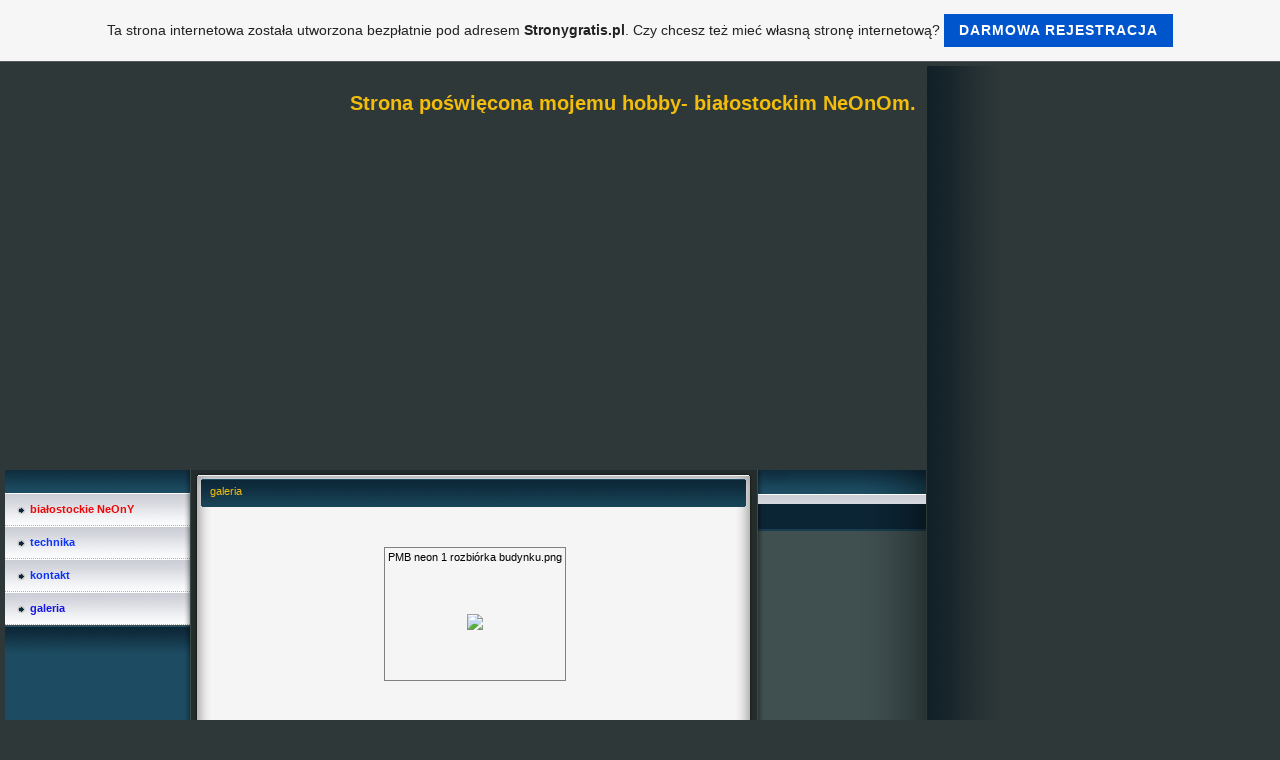

--- FILE ---
content_type: text/html; charset=utf-8
request_url: https://www.google.com/recaptcha/api2/aframe
body_size: 267
content:
<!DOCTYPE HTML><html><head><meta http-equiv="content-type" content="text/html; charset=UTF-8"></head><body><script nonce="lbP_2vK8QG2sQlB1CqjokA">/** Anti-fraud and anti-abuse applications only. See google.com/recaptcha */ try{var clients={'sodar':'https://pagead2.googlesyndication.com/pagead/sodar?'};window.addEventListener("message",function(a){try{if(a.source===window.parent){var b=JSON.parse(a.data);var c=clients[b['id']];if(c){var d=document.createElement('img');d.src=c+b['params']+'&rc='+(localStorage.getItem("rc::a")?sessionStorage.getItem("rc::b"):"");window.document.body.appendChild(d);sessionStorage.setItem("rc::e",parseInt(sessionStorage.getItem("rc::e")||0)+1);localStorage.setItem("rc::h",'1769902120820');}}}catch(b){}});window.parent.postMessage("_grecaptcha_ready", "*");}catch(b){}</script></body></html>